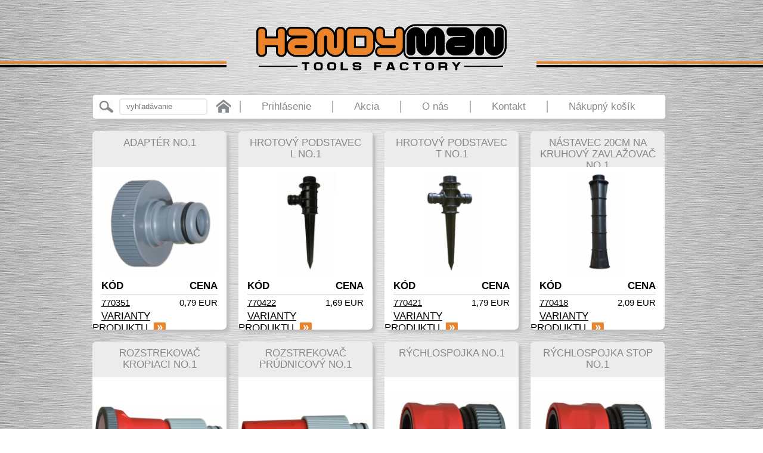

--- FILE ---
content_type: text/html
request_url: https://www.handy-man.sk/catalog/832/aqua-program-no1
body_size: 1891
content:
<!DOCTYPE html>
<html xmlns="http://www.w3.org/1999/xhtml" xml:lang="sk" lang="sk">
<head>
  <meta http-equiv="content-type" content="text/html; charset=UTF-8" />
  <title>Handy Man - aqua program No.1</title>
  <meta name="description" content="Obchod s náradím" />
  <meta name="keywords" content="Náradie" />  <base href="https://www.handy-man.sk/" />
  <meta http-equiv="Content-Language" content="sk" />
  <meta name="robots" content="index,follow" />
  <meta name="googlebot" content="index,follow,snippet,archive" />
  <meta name="revisit-after" content="7 days" />
  <meta name="copyright" content="Copyright (c) 2026" />
  <meta name="author" content="DATASUN s.r.o. | e-mail: info(a)datasun(.)sk" />

  <link rel="stylesheet" type="text/css" href="scripts/jquery.fancybox/jquery.fancybox.css" />
  <link rel="stylesheet" type="text/css" href="css/style.css?2" />
  <link rel="author" href="http://www.datasun.sk" />
  <link rel="icon" href="/favicon.ico" type="image/x-icon" />
  <link rel="shortcut icon" href="/favicon.ico" type="image/x-icon" />
  
  <script type="text/javascript" src="scripts/jquery-1.8.3.min.js"></script>
  <script type="text/javascript" src="scripts/jquery.tools.min.js"></script>
  <script type="text/javascript" src="scripts/jquery.cookie.js"></script>
  <script type="text/javascript" src="scripts/jquery.fancybox/jquery.fancybox-1.2.1.pack.js"></script>
  <script type="text/javascript" src="scripts/shop.js"></script>
  
</head>

<body>

  <div class="main">
    <div class='line-left'></div>
    <div class='line-right'></div>
        
        
    <div class="container">
      <a class="logo" href="/"></a>
      <div class="menu">
        <form method="post" action="search/products">
          <div>
            <input class="search-bt" type="submit" name="" value="" />
            <input class="search-txt" type="text" name="search" placeholder="vyhľadávanie" />
          </div>
        </form>
        <a href="https://www.handy-man.sk/" class="home"></a>
        <span class="separator-1"></span>
                <a href="profile/login">Prihlásenie</a>
                <span class="separator"></span>
        <a href="akcie">Akcia</a>
        <span class="separator"></span>
        <a href="o-nas">O nás</a>
        <span class="separator"></span>
        <a href="kontakt">Kontakt</a>
        <span class="separator"></span>
        <a href="cart">Nákupný košík</a>
      </div>
      <div class="catalog">
  
    <div class="catalog-cnt">
        <div class="catalog-box">
      <div class="cat-title">Adaptér No.1</div>
      <a href="detail/27716/adapter-no1/cat/832"><img src="products/small_204133505962f0df9a770348.39883991.jpg" alt="Adaptér No.1" /></a>
      <table>
        <col width="80px" />
        <col width="110px" />
        <tr class="cat-row1">
          <th>KÓD</th>
          <th class="right">CENA</th>
        </tr>
        <tr>
          <td><a href="detail/27716/adapter-no1/cat/832">770351</a></td>
          <td class="right">
                        0,79 EUR          </td>
        </tr>
      </table>
      <a class="variants" href="detail/27716/adapter-no1/cat/832">VARIANTY PRODUKTU</a>
    </div>
        <div class="catalog-box">
      <div class="cat-title">Hrotový podstavec L No.1</div>
      <a href="detail/27742/hrotovy-podstavec-l-no1/cat/832"><img src="products/small_174617034762f0df9c2fc066.51824528.jpg" alt="Hrotový podstavec L No.1" /></a>
      <table>
        <col width="80px" />
        <col width="110px" />
        <tr class="cat-row1">
          <th>KÓD</th>
          <th class="right">CENA</th>
        </tr>
        <tr>
          <td><a href="detail/27742/hrotovy-podstavec-l-no1/cat/832">770422</a></td>
          <td class="right">
                        1,69 EUR          </td>
        </tr>
      </table>
      <a class="variants" href="detail/27742/hrotovy-podstavec-l-no1/cat/832">VARIANTY PRODUKTU</a>
    </div>
        <div class="catalog-box">
      <div class="cat-title">Hrotový podstavec T No.1</div>
      <a href="detail/27741/hrotovy-podstavec-t-no1/cat/832"><img src="products/small_11165881362f0df9c0eefc8.17613434.jpg" alt="Hrotový podstavec T No.1" /></a>
      <table>
        <col width="80px" />
        <col width="110px" />
        <tr class="cat-row1">
          <th>KÓD</th>
          <th class="right">CENA</th>
        </tr>
        <tr>
          <td><a href="detail/27741/hrotovy-podstavec-t-no1/cat/832">770421</a></td>
          <td class="right">
                        1,79 EUR          </td>
        </tr>
      </table>
      <a class="variants" href="detail/27741/hrotovy-podstavec-t-no1/cat/832">VARIANTY PRODUKTU</a>
    </div>
        <div class="catalog-box">
      <div class="cat-title">Nástavec 20cm na kruhový zavlažovač No.1</div>
      <a href="detail/27740/nastavec-20cm-na-kruhovy-zavlazovac-no1/cat/832"><img src="products/small_73437299862f0df9be02945.37694620.jpg" alt="Nástavec 20cm na kruhový zavlažovač No.1" /></a>
      <table>
        <col width="80px" />
        <col width="110px" />
        <tr class="cat-row1">
          <th>KÓD</th>
          <th class="right">CENA</th>
        </tr>
        <tr>
          <td><a href="detail/27740/nastavec-20cm-na-kruhovy-zavlazovac-no1/cat/832">770418</a></td>
          <td class="right">
                        2,09 EUR          </td>
        </tr>
      </table>
      <a class="variants" href="detail/27740/nastavec-20cm-na-kruhovy-zavlazovac-no1/cat/832">VARIANTY PRODUKTU</a>
    </div>
        <div class="catalog-box">
      <div class="cat-title">Rozstrekovač kropiaci No.1</div>
      <a href="detail/27738/rozstrekovac-kropiaci-no1/cat/832"><img src="products/small_55804613262f0df9ba33779.29471061.jpg" alt="Rozstrekovač kropiaci No.1" /></a>
      <table>
        <col width="80px" />
        <col width="110px" />
        <tr class="cat-row1">
          <th>KÓD</th>
          <th class="right">CENA</th>
        </tr>
        <tr>
          <td><a href="detail/27738/rozstrekovac-kropiaci-no1/cat/832">770403</a></td>
          <td class="right">
                        3,59 EUR          </td>
        </tr>
      </table>
      <a class="variants" href="detail/27738/rozstrekovac-kropiaci-no1/cat/832">VARIANTY PRODUKTU</a>
    </div>
        <div class="catalog-box">
      <div class="cat-title">Rozstrekovač prúdnicový No.1</div>
      <a href="detail/27737/rozstrekovac-prudnicovy-no1/cat/832"><img src="products/small_163916881062f0df9b77b553.45033683.jpg" alt="Rozstrekovač prúdnicový No.1" /></a>
      <table>
        <col width="80px" />
        <col width="110px" />
        <tr class="cat-row1">
          <th>KÓD</th>
          <th class="right">CENA</th>
        </tr>
        <tr>
          <td><a href="detail/27737/rozstrekovac-prudnicovy-no1/cat/832">770401</a></td>
          <td class="right">
                        2,79 EUR          </td>
        </tr>
      </table>
      <a class="variants" href="detail/27737/rozstrekovac-prudnicovy-no1/cat/832">VARIANTY PRODUKTU</a>
    </div>
        <div class="catalog-box">
      <div class="cat-title">Rýchlospojka No.1</div>
      <a href="detail/27726/rychlospojka-no1/cat/832"><img src="products/small_203690510062f0df9a9b7884.48745129.jpg" alt="Rýchlospojka No.1" /></a>
      <table>
        <col width="80px" />
        <col width="110px" />
        <tr class="cat-row1">
          <th>KÓD</th>
          <th class="right">CENA</th>
        </tr>
        <tr>
          <td><a href="detail/27726/rychlospojka-no1/cat/832">770361</a></td>
          <td class="right">
                        2,09 EUR          </td>
        </tr>
      </table>
      <a class="variants" href="detail/27726/rychlospojka-no1/cat/832">VARIANTY PRODUKTU</a>
    </div>
        <div class="catalog-box">
      <div class="cat-title">Rýchlospojka stop No.1</div>
      <a href="detail/27729/rychlospojka-stop-no1/cat/832"><img src="products/small_199425804662f0df9ac9caa8.65601152.jpg" alt="Rýchlospojka stop No.1" /></a>
      <table>
        <col width="80px" />
        <col width="110px" />
        <tr class="cat-row1">
          <th>KÓD</th>
          <th class="right">CENA</th>
        </tr>
        <tr>
          <td><a href="detail/27729/rychlospojka-stop-no1/cat/832">770371</a></td>
          <td class="right">
                        2,69 EUR          </td>
        </tr>
      </table>
      <a class="variants" href="detail/27729/rychlospojka-stop-no1/cat/832">VARIANTY PRODUKTU</a>
    </div>
      
  </div>  <div class="pages">
<span>1</span> - <a href="/catalog/832/aqua-program-no1/p/2" title="stránka 2">2</a><a title="nasledujúca stránka" href="/catalog/832/aqua-program-no1/p/2" class="pager-nav"> &rsaquo; </a><a title="posledná stránka" href="/catalog/832/aqua-program-no1/p/2" class="pager-nav"> &raquo; </a></div>
</div>
    </div> 
  </div>
  <div class="footer">
    <div class="f-container">
      &copy; 2013 - 2026 HANDYMAN TOOLS FACTORY, s.r.o., Šoltésovej 14, 811 08 Bratislava, Slovakia
    </div>
  </div>
  
    
</body>
</html>

--- FILE ---
content_type: text/css
request_url: https://www.handy-man.sk/css/style.css?2
body_size: 3853
content:
/**
Copyright (c) 2014 DATASUN s.r.o.
Web: http://www.datasun.sk
E-mail: admin@datasun.sk
**/

/**INIT**/
* {
  margin: 0px;
  padding: 0px;
}

a,
body,
input,
table,
textarea { 
 font-size: 13px;
 font-family: 'Trebuchet MS', Arial, Tahoma;
 font-weight: normal;
 color: #86898d; 
}

body {
  text-align: left;
  line-height: 150%;
  background: url('../images/bg.jpg') center top;
}

img {
  border: 0;
}

table {
  text-align: left;
}

a {
  text-decoration: underline;
  color: inherit;
  font-size: inherit;
}

a:hover {
  text-decoration: none;
}

p {
  margin-bottom: 10px;
}

h1,
h2,
h3,
h4,
h5,
h6 {
  margin-bottom: 10px;
}

th {
  text-align: left;
}

input[type="text"]:focus {
  outline: none;
}

/**DEFAULT**/
.overflow {
  overflow: hidden;
  width: 100%;
}

.float {
  float: left;
  display: inline;
}

.clear {
  clear: both;
}

.center {
  text-align: center;
}

.left {
  text-align: left;
}

.right {
  text-align: right;
}

.justify {
  text-align: justify;
}

.up {
  vertical-align: top;
}

.italic {
  font-style: italic;
}

/**LAYOUT**/
.main {
  width: 100%;
  min-width: 1000px;
  min-height: 900px;
}

.line-left,
.line-right {
  display: none;
  position: absolute;
  left: 0;
  top: 0;
  height: 10px;
  margin-top: 103px;
  background: url('../images/top-bg.png') repeat-x;
}

.footer {
  width: 100%;
  min-width: 1000px;
  height: 62px;
  margin: 40px 0 0 0;
  background: url('../images/footer-bg.png') top repeat-x;
}

.container {
  overflow: hidden;
  width: 970px;
  margin: 0 auto 0 auto;
}

.f-container {
  overflow: hidden;
  width: 970px;
  margin: 0 auto 0 auto;
  color: #5F6369;
  font-size: 12px;
  text-align: center;
  padding: 8px 0 0 0;
}

.logo {
  display: block;
  width: 420px;
  height: 78px;
  margin: 40px 0 0 275px;
  background: url('../images/logo.png') no-repeat;
}

.menu {
  overflow: hidden;
  width: 960px;
  height: 40px;
  margin: 40px 0 0 0;
  border: 1px solid #CCCACA;
  border-radius: 5px;
  box-shadow: 5px 5px 5px #BDBDBD;
  background-color: #FFF;
}

.menu.logged .separator {
  margin-left: 0;
}

.menu.logged a {
  padding: 0 28px 0 28px;
}

.search-bt {
  float: left;
  display: inline;
  cursor: pointer;
  width: 24px;
  height: 20px;
  margin: 10px 0 0 10px;
  border: 0;
  background: url('../images/search-bg.png') no-repeat;
}

.search-txt {
  float: left;
  display: inline;
  width: 124px;
  height: 24px;
  padding: 0 10px 0 10px;
  line-height: 24px;
  border-radius: 5px;
  margin: 6px 0 0 10px;
  border: 2px solid #e8e8e8;
  font-family: 'Trebuchet MS', Arial, Tahoma;
  color: #86898d;  
}

.separator-1,
.separator {
  float: left;
  display: inline;
  width: 2px;
  height: 20px;
  margin: 10px 0 0 15px;
  background: url('../images/menu-separator.png') no-repeat;
}

.separator {
  margin: 10px 0 0 0;
}

.menu a {
  float: left;
  display: inline;
  text-decoration: none;
  font-size: 17px;
  line-height: 40px;
  padding: 0 35px 0 35px;
}

.menu a:hover {
  color: #EB832B;
}

.menu .home,
.menu.logged .home {
  width: 24px;
  height: 22px;
  background: url('../images/home.png');
  display: inline-block;
  background-repeat: no-repeat;
  padding: 0;
  margin: 8px 0 0 15px;
}

.HP {
  overflow: hidden;
  width: 960px;
  margin: 40px 0 0 0;
}

.HP-box {
  float: left;
  display: inline;
  width: 225px;
  height: 225px;
  border-radius: 7px;
  box-shadow: 5px 5px 5px #BDBDBD;
  background-color: #FFF;
  margin: 0 20px 20px 0;
}

.HP-box-no-margin,
.HP-box:nth-child(4n+0) {
  margin: 0 0 20px 0;
}

.HP-box img {
  display: block;
  margin: 5px 0 0 5px;
}

.HP-box span {
  display: block;
  width: 225px;
  height: 60px;
  line-height: 60px;
  text-align: center;
  font-size: 17px;
  border-bottom-left-radius: 7px;
  border-bottom-right-radius: 7px;
  background-color: #EBECEB;
}

.HP-box a {
  text-decoration: none;
}

.HP-box a:hover {
  color: #EB832B;
}

/**DETAIL**/
.detail {
  overflow: hidden;
  width: 960px;
  margin: 40px 0 0 0;
}

.detail-picture {
  float: left;
  display: inline;
  width: 380px;
  border-top-left-radius: 7px;
  border-bottom-left-radius: 7px;
  background-color: #FFF;
  box-shadow: 5px 5px 5px #BDBDBD;
}

.detail-picture h1 {
  width: 330px;
  height: 75px;
  padding: 25px 25px 0 25px;
  font-size: 20px;
  font-weight: normal;
  line-height: 150%;
  text-align: center;
  border-top-left-radius: 7px;
  background-color: #EEEFEE;
}

.detail-img {
  display: block;
  width: 330px;
  padding: 25px 25px 25px 25px;
}

.detail-title {
  width: 335px;
  margin: 10px 10px 0 10px;
  padding: 0 0 0 25px; 
  font-size: 18px;
  font-weight: bold;
  color: #000;
  line-height: 180%;
  background: url('../images/detail-title.png') left bottom repeat-x;
}

.detail-gallery {
  overflow: hidden;
  width: 380px;
  margin: 15px 0 0 0;
}

.detail-gallery img {
  float: left;
  display: inline;
  width: 107px;
  height: 93px;
  margin: 0 0 15px 15px;
}

.detail-data {
  float: right;
  display: inline;
  width: 560px;
  border-top-right-radius: 7px;
  border-bottom-right-radius: 7px;
  background-color: #FFF;
  padding: 25px 0 25px 0;
  box-shadow: 5px 5px 5px #BDBDBD;
  
}

.data-row {
  overflow: hidden;
  font-size: 17px;
  line-height: 170%;
  margin: 0 25px 0 25px;
}

.data-row strong {
  color: #000;
}

.data-row span {
  float: right;
}

.detail-cart {
  overflow: hidden;
  width: 510px;
  height: 60px;
  line-height: 60px;
  margin: 20px 0 0 0;
  padding: 0 25px 0 25px;
  background-color: #EEEFEE; 
}

.detail-cart span {
  float: left;
  display: inline;
  color: #000;
  font-weight: bold;
  font-size: 17px;
}

.detail-txt {
  float: right;
  display: inline;
  width: 30px;
  height: 30px;
  text-align: center;
  background-color: #FFF;
  border-radius: 5px;
  color: #000;
  font-size: 14px;
  margin: 10px 10px 0 0;
  border: 2px #B8BABC solid;  
}
              
.detail-submit {
  float: right;
  display: inline;
  cursor: pointer;
  width: 98px;
  height: 33px;
  border: 0;
  margin: 11px 0 0 0;
  background: url('../images/detail-submit.png') no-repeat;
}

.detail-description {
  overflow: hidden;
  width: 530px;
  color: #000;
  margin: 25px 25px 0 25px;
}

.desc-t {
  font-size: 17px;
}

.detail-data table {
  margin: 0 25px 0 25px;
  width: 520px;
  color: #000;
  line-height: 180%;
  border-collapse: collapse;
}

.detail-data th {
  color: #86898d;
}

.table-tr1 td {
  font-weight: bold;
  font-size: 17px;
  color: #000;
  border-bottom: 1px #86898d solid; 
}

/**CATALOG**/

.catalog {
  overflow: hidden;
  width: 960px;
}

.info-box {
  overflow: hidden;
  width: 960px;
  height: 150px;
  margin: 40px 0 20px 0;
  border-radius: 7px;
  box-shadow: 5px 5px 5px #BDBDBD;
  background-color: #FFF;
  position: relative;
}

.info-box div.info-item {
  float: left;
  display: inline;
  width: 135px;
  margin: 10px 10px 0 10px;
  font-size: 17px;
  text-align: center;
}

.info-box img {
  display: block;
  /*margin: 0 0 10px 0;*/
}

.info-box dl {
  display: table-row;
}

.info-box em {
  font-style: normal;
  display: table-cell;
  vertical-align: middle;
  height: 36px;
  width: 135px;
}

.info-box span {
  float: left;
  display: inline;
  width: 1px;
  height: 150px;
  margin: 0 3px;
  background-color: #E7E7E8;
}

.catalog-cnt {
  overflow: hidden;
  width: 960px;  
}

.catalog-box {
  overflow: hidden;
  float: left;
  display: inline;
  width: 225px;
  height: 333px;
  margin: 20px 20px 0 0;
  border-radius: 7px;
  box-shadow: 5px 5px 5px #BDBDBD;
  background-color: #FFF;  
}

.catalog-box img {
  width: 215px;
  height: 176px;
  display: block;
  margin: 5px;
}

.catalog-box-no-margin,
.catalog-box:nth-child(4n+0) {
  margin: 20px 0 0 0;
}

.cat-title {
  overflow: hidden;
  width: 195px;
  height: 50px;
  text-align: center;
  padding: 10px 15px 0 15px;
  border-top-right-radius: 7px;
  border-top-left-radius: 7px;
  background: #EBECEB;
  font-size: 17px;
  text-transform: uppercase;
}

.catalog-box img {
  display: block;
}

.catalog-box table {
  width: 195px;
  line-height: 180%;
  color: #000;     
  font-size: 15px;
  border-collapse: collapse;
  margin: 5px 15px 0 15px;
}

.cat-row1 th {
  font-size: 17px;
  border-bottom: 1px #C8CACC solid;
}

.variants {
  font-size: 17px;
  color: #000;
  margin: 10px 15px 0 15px;
  padding: 0 30px 0 0;
  background: url('../images/variants-ico.png') right no-repeat;
}

.pages {
  overflow: hidden;
  width: 960px;
  text-align: center;
  font-size: 17px;
  color: #000;
  margin: 40px 0 0 0;
}

.pages .pager-nav,
.pages .pager-nav:hover {
  text-decoration: none;
  font-size: 25px;
  position: relative;
  top: 2px;
}

/**TEXT**/
.text {
  overflow: hidden;
  width: 960px;
  color: #474C55;
  margin: 40px 0 0 0;
  border-radius: 7px;
  box-shadow: 5px 5px 5px #BDBDBD;
  background-color: #FFF;
}

.text h1 {
  width: 850px;
  height: 70px;
  line-height: 70px;
  font-size: 20px;
  font-weight: normal;
  padding: 0 55px 0 55px;
  background: #EEEFEE;  
  color: #474C55;
  margin: 0 0 20px 0; 
  text-transform: uppercase;
}

.text h2 {
  color: #474C55;
  font-size: 19px;
  font-weight: normal;
}

.text .content {
  margin: 55px;
}

.text p {
  margin-bottom: 10px;
}

/**PRIHLASENIE**/
.login {
  border-collapse: collapse;
  line-height: 280%;
  color: #474C55;
  margin: 55px 0 30px 55px;
}

.login-submit {
  cursor: pointer;
  width: 141px;
  height: 32px;
  border: 0;
  margin: 10px 0 0 0;
  background: url('../images/login-submit.png') no-repeat;
}

.login-txt {
  width: 182px;
  height: 25px;
  line-height: 25px;
  padding: 0 10px 0 10px;
  box-shadow: 2px 2px 2px #CAC9C9;
  background-color: #F1F2F1;
  border: 0;
}

.lost-pass {
  border-collapse: collapse;
  line-height: 280%;
  color: #474C55;
  margin: 30px 0 20px 285px;  
}

.lost-pass .errTag {
  margin-bottom: 15px;
}

.lost-submit {
  cursor: pointer;
  width: 141px;
  height: 33px;
  border: 0;
  background: url('../images/send-bt.png') no-repeat;
}

/**KONTAKT**/
.contact {
  overflow: hidden;
  width: 100%;
  line-height: 200%;;
}

.contact-data {
  float: left;
  display: inline;
  width: 320px;
  font-size: 15px;
}

.contact-maps {
  float: right;
  display: inline;
  width: 536px;
  margin: 0 0 55px 0;
}

.contact-maps img {
  display: block;
}

table.lost-pass {
  border-collapse: collapse;
  line-height: 280%;
  color: #474C55;
  margin: 0 55px 40px 55px;
}

table.lost-pass td {
  padding: 0 5px;
}

table.lost-pass .button {
  margin-top: 6px;
}

/**REGISTRACIA**/
.registration {
  border-collapse: collapse;
  line-height: 280%;
  color: #474C55;
  margin: 0 55px 40px 55px;
}

.reg-txt {
  width: 182px;
  height: 25px;
  line-height: 25px;
  padding: 0 10px 0 10px;
  box-shadow: 2px 2px 2px #CAC9C9;
  background-color: #F1F2F1;
  border: 0;
}

.registration-bottom {
  overflow: hidden;
  width: 850px;
  margin: 0 55px 0 55px;
  border-top: 1px solid #DCDCDE;
}

.reg-l {
  float: left;
  display: inline;
  width: 675px;
  margin: 10px 0 10px 0;
}

.reg-r {
  float: right;
  display: inline;
}

.reg-submit {
  margin: 13px 0 0 0;
}

.button {
  cursor: pointer;
  display: inline-block;
  background-color: #eb832b;
  text-wrap: none;
  padding: 6px 10px;
  border-radius: 10px;
  color: #fff;
  font-weight: bold;
  font-size: 16px;
  border: none;
}

/*.button::-moz-focus-inner {
  outline: none;
  border: 0;
}*/

/**KOSIK**/
.cart {
  overflow: hidden;
  width: 960px;
  margin: 20px 0 0 0;
}

.cart-cnt {
  overflow:hidden;
  width:100%;
}

.CrtMenu {
  overflow: hidden;
  width: 850px;
  margin: 0 55px 0 55px;
  border-bottom: 2px #D2D3D4 solid;
}

.CrtFir,
.CrtSec {
  float: left;
  display: inline;
  height: 30px;
  text-align: center;
  margin: 0 20px 0 0;
}

.CrtFir {
  width: 130px;
}

.CrtSec {
  width: 103px;
}


.CrtActive {
  color: #D76627;
  font-weight: bold;
}

.CrtCnt {
  overflow: hidden;
  position: relative;
  background-color: #FFF;
}

.CrtMessage {
  margin: 15px 55px 0 55px;
}

.Crt1Tab1 {
  margin: 15px 55px 0 55px;
  width: 850px;
  color: #474C55;
  border-collapse: collapse;
}

.Crt1Tr0 td {
  color: #000;
  height: 30px;
  font-weight: bold;
}

.Crt1Tr1 {
  height: 119px;
  padding-top: 3px;
  overflow: hidden;
  background: #EEEFEE;
}

.Crt1Tr1 td {
  border-bottom: 5px #FFF solid;
}

.Crt1Td1 {
  width: 100px;
  padding-left: 18px;
}

.Crt1Td2 {
  width: 115px;
  padding-right: 10px;
}

.Crt1Td2 a,
.Crt1Td2 a:hover {
  text-decoration: underline;
}

.Crt1Td2 a:hover {
  text-decoration: none;
}

.CartQua {
  width: 30px;
  height: 30px;
  line-height: 30px;
  margin-left: 30px;
  text-align: center;
  font-weight: bold;
  color: #231F20;
  border-radius: 7px;
  border: 2px #B8BABC solid;
  background: #FFF;
}

.Crt1Td3 {
  width: 80px;
  text-align: right;
  padding-right: 10px;
}

.Crt1Td4 {
  width: 60px;
}

.Crt1Td5 {
  width: 90px;
  font-weight: bold;
  color: #231F20;
  text-align: right;
  padding-right: 10px;
}

.Crt1Td6 {
  width: 60px;
}

.Crt1Td6 a {
  display: block;
  width: 20px;
  height: 20px;
  margin-left: 35px;
  background: url('../images/crt-del-bt.jpg') no-repeat;
}

.Crt1NmTd1 {
  padding-left: 18px;
}

.Crt1NmTd2,
.Crt1NmTd3,
.Crt1NmTd4,
.Crt1NmTd5 {
  text-align: center;
}

.CrtPayment,
.CrtDelivery,
.CrtDisc,
.CrtComment{
  position: relative;
  padding-bottom: 15px;
  border-bottom: 1px #D2D3D4 solid;
  width: 850px;
  margin: 0 55px 0 55px;
  overflow:hidden;
  color: #000000;
}

.CrtComment{
  border: 0;
}

.CrtComment textarea {
  margin: 15px 0 0 20px;
  width: 847px;
  height: 87px;
  padding: 10px;
  border: 0;
  background: #EEEFEE;
}

.CrtPayment p,
.CrtDelivery p,
.CrtDisc p,
.CrtComment p {
  width: 200px;
  font-size: 17px;
  font-weight: bold;
  color: #000000;
  margin: 20px 0 0 20px;
}

.CrtPayment table,
.CrtDelivery table {
  width: 400px;
  color: #000;
  margin: 10px 0 0 100px;
}

.CrtPayment th,
.CrtDelivery th {
  width: 10px;
}

.CrtPayment td,
.CrtDelivery td {
  width: 385px;
  padding: 0 0 0 5px;
}

.CrtPayment label,
.CrtDelivery label {
  font-weight: bold;
}

.CrtPayment input,
.CrtDelivery input {
  margin: 2px 0 0 0;
}

.CrtDelivery {
  min-height: 150px;
}

.CrtDelivery img {
  position: absolute;
  left: 140px;
  top: 20px;
}

.CrtSummary {
  width: 850px;
  height: 50px;
  margin: 0 55px 0 55px;
  padding-top: 7px;
  background-color: #FFF;
  border-bottom: 1px #BEBFC2 solid;
}

.CrtSummary td {
  font-weight: bold;
  color: #5F6369;
}

.CrtSummary1 {
	padding-left: 15px;
	font-size: 20px;
	width: 220px;
}

.CrtSummary3 {
	font-size: 20px;
	padding-right: 15px;
	text-align: right;
	width: 600px;
}

.summary-p {
  margin: 15px 0 0 0;
}

.Crt1Btn {
  overflow: hidden;
  width: 850px;
  height: 100px;
  margin: 0 55px 0 55px;
}

.Crt1Btn1a,
.Crt1Btn1b,
.Crt1Btn1c {
  float: left;
  display: inline;
  border: 0;
}

.Crt1Btn1a {
  width: 166px;
  height: 34px;
  margin: 40px 0 0 20px;
  background: url('../images/recalculate-bt.jpg') no-repeat;
}

.Crt1Btn1b {
  width: 201px;
  height: 34px;
  margin: 40px 0 0 180px;
  background: url('../images/continue-bt.jpg') no-repeat;
}

.Crt1Btn1c {
  float: right;
  width: 141px;
  height: 34px;
  margin: 40px 20px 0 0;
  background: url('../images/order-bt.jpg') no-repeat;
}

.Crt1Btn1a:hover,
.Crt1Btn1b:hover,
.Crt1Btn1c:hover {
  color: white;
  text-decoration: underline;
}

/**KOSIK-2**/
.Crt3Confirm {
  overflow: hidden;
  position: relative;
  width: 850px;
  margin: 15px 55px 0 55px;
}

.Crt3Confirm table {
  width: 850px;
  color: #000;
  border-collapse: collapse;
}

.Crt3Confirm tr {
  height: 30px;
}

.cart3-bord td,
.cart3-bord th {
  border-bottom: 1px #DDDDDD solid;
}

.cart3-bord th {
  width: 320px;
  font-weight: bold;
}

.cart3-bord td {
  width: 530px;
}

.Crt3Submit {
  float: right;
  margin: 40px 55px 30px 0;
}

.cart_error {
  color: red;
  font-weight: bold;
  text-align: center;
}

.cart-info {
  position: absolute;
  min-width: 100px;
  color: #5f6369;
  font-size: 16px;
}

.cart-cnt .login {
  margin: 20px 0 0 0;
}

.errTag {
  display: block;
  color: #D76627;
  line-height: 100%;
}

div.block-error {
  color: #fff;
  background-color: #eb832b;
  text-align: center;
  font-weight: bold;
  margin: 0 50px;
  padding: 10px;
  border-radius: 10px;
}

.cycle-arrow-left,
.cycle-arrow-right {
  position: absolute;
  display: none;
  cursor: pointer;
  width: 17px;
  height: 16px;
  background: url('../images/arrow-left.png') no-repeat;
}

.cycle-arrow-right {
  background: url('../images/arrow-right.png') no-repeat;
}

.cycle-arrow-left.disabled {
  background: url('../images/arrow-left-disabled.png') no-repeat;
}

.cycle-arrow-right.disabled {
  background: url('../images/arrow-right-disabled.png') no-repeat;
}

.cycle-slideshow, .cycle-slideshow * { 
  box-sizing: border-box; 
}

.scroll-container {
  position: relative;
  width: 100%;
  height: 150px;
  overflow: hidden;
}

.scroll-box {
  width: 20000em;
  position: absolute;
  left: 0;
  top: 0;
}

.scroll-item {
  float: left;
}

.catalog .old-price,
.detail .old-price {
  color: #5f6369;
  font-size: 12px;
  text-decoration: line-through;
  margin-right: 2px;
  display: inline-block;
}

.detail .old-price {
  font-size: 13px;
}

.homepage-banner {
  display: none;
  position: fixed;
  left: 0;
  top: 0;
  z-index: 10000;
}

.homepage-banner .close {
  position: absolute;
  right: 5px;
  top: 5px;
  width: 24px;
  height: 24px;
  background: url('../images/close2.png') no-repeat;
}

.homepage-banner > img {
  cursor: pointer;
}

.btn {
  background: #eb832b;
  color: #fff;
  font-weight: bold;
  padding: 8px 35px ;
  border-radius: 8px;
  display: inline-block;
  font-size: 16px;
  text-decoration: none;
}

.userinfo-addresses:after {
  content: '';
  display: table;
  clear: both;
}

.userinfo-addresses .userinfo-billing-adr,
.userinfo-addresses .userinfo-shipping-adr {
  float: left;
  width: 50%;
}

.userinfo-addresses table {
  border-collapse: collapse;
  color: #474C55;
}

.userinfo-addresses table tr,
.userinfo-addresses table td {
  padding: 6px 2px;
}

.cart-toolbar {
  margin-top: 20px;
}

--- FILE ---
content_type: application/javascript
request_url: https://www.handy-man.sk/scripts/shop.js
body_size: 1201
content:
$(function() {
    var leftLine = $('.line-left');
    var rightLine = $('.line-right');
    
    if (leftLine.length == 1 && rightLine.length == 1) {
        var updateHeaderLines = function() {
            var margin = 50;
            var logo = $('.logo');
            var logoPos = logo.offset();
            var logoWidth = logo.outerWidth();
            var logoHeight = logo.outerHeight();
            
            leftLine.css({
                left: 0,
                width: logoPos.left - margin + 'px'
            });
            
            rightLine.css({
                left: logoPos.left + logoWidth + margin + 'px',
                width: logoPos.left - margin + 'px'
            });
        };
        
        $(window).resize(updateHeaderLines);
        updateHeaderLines();
        
        leftLine.show();
        rightLine.show();
    }
    
    var cartInfo = $('.cart-info');
    if (cartInfo.length == 1) {
        var menu = $('.menu');
        var updateCartInfoPosition = function() {
            var pos = menu.offset();
            cartInfo.css({
                top: pos.top,
                left: pos.left + menu.width() + 20
            });
        };
        
        $(window).resize(updateCartInfoPosition);
        updateCartInfoPosition();
        cartInfo.show();
    }

    var infoBox = $('.info-box');
    if (infoBox.length == 1) {
        function persistScrollPosition() {
            var index = infoBox.scrollable().getIndex();
            savedState[catalogId] = index;
            $.cookie('infobox', JSON.stringify(savedState));
        }
        
        var matches = document.URL.match(/catalog\/([0-9]+)/);
        var catalogId = matches ? matches[1] : 0;
        var savedStateString = $.cookie('infobox');
        var savedState = savedStateString ? $.parseJSON(savedStateString) : {};
      
        var leftBtn = $('<div>')
                .addClass('cycle-arrow-left')
                .hide();
        
        var rightBtn = $('<div>')
                .addClass('cycle-arrow-right')
                .hide();
        
        $('body')
            .append(leftBtn)
            .append(rightBtn)
        ;
        
        var updateButtonPos = function() {
            var pos = infoBox.offset();
            var topOffset = pos.top + 70;
            
            leftBtn.css({
                top: topOffset,
                left: pos.left - 37 + 'px'
            });
            
            rightBtn.css({
                top: topOffset,
                left: pos.left + infoBox.width() + 20 + 'px'
            });
        };
        
        infoBox.scrollable({
            circular: false,
            keyboard: false,
            prev: leftBtn,
            next: rightBtn,
            onSeek: function() {
                persistScrollPosition();
            }
        });
        
        // obnova ulozenej pozicie
        if (savedState[catalogId]) {
            infoBox.scrollable().seekTo(savedState[catalogId], 0);
        }
        
        $(window).resize(updateButtonPos);
        updateButtonPos();
        
        leftBtn.show();
        rightBtn.show();
    }
    
    $('a[rel="detail_gallery"]').fancybox();
    
    var hpBanner = $('.homepage-banner');
    if (hpBanner.length == 1) {
        var hpBannerImage = hpBanner.find('img');
        var wnd = $(window);
        
        var funcClose = function() {
            hpBanner.fadeOut();
            $.cookie('hide_action_banner', '1', { expires: 1 });
        };

        hpBanner.find('a.close').click(funcClose);
        hpBanner.find('img').click(funcClose);
        
        hpBannerImage.load(function() {
            if ($.cookie('hide_action_banner') != '1') {
                // nezobrazit vyskakovaci banner na malych obrazovkach
                if (wnd.width() < hpBanner.outerWidth() 
                    || wnd.height() < hpBanner.outerHeight()) {
                    return;
                }
                
                hpBanner
                    .css({
                        left: ((wnd.width() - hpBanner.outerWidth()) / 2) + 'px',
                        top: ((wnd.height() - hpBanner.outerHeight()) / 2) + 'px'
                    })
                    .fadeIn();
            }
        });
        
        wnd.resize(function() {
            if (hpBanner.is(':visible')) {
                hpBanner.css({
                    left: ((wnd.width() - hpBanner.outerWidth()) / 2) + 'px',
                    top: ((wnd.height() - hpBanner.outerHeight()) / 2) + 'px'
                });
            }
        });
    }
});